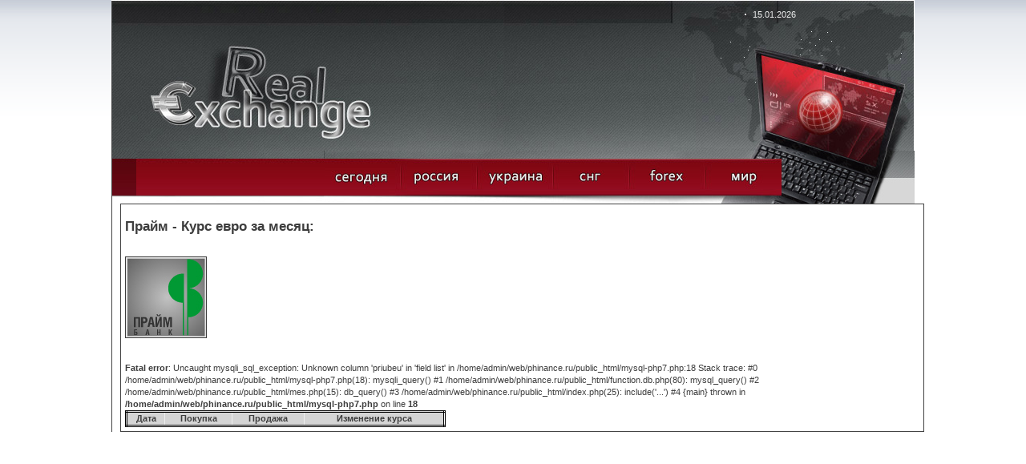

--- FILE ---
content_type: text/html; charset=windows-1251
request_url: https://phinance.ru/?zt=e&bi=179&st=2019-04
body_size: 3035
content:

<!DOCTYPE HTML PUBLIC "-//W3C//DTD HTML 4.01 Transitional//EN">
<html>
<head>

<meta http-equiv="Content-Type" content="text/html; charset=windows-1251">



<meta name="description" content="Курсы валют, банковские курсы"/>
<meta name="keywords" content="Курсы валют, банковские курсы"/>
<title>Курсы валют, банковские курсы</title>

  
  <link href="style.css" rel="stylesheet" type="text/css">

  <script type="text/JavaScript">
<!--
function tr1(a)
{
a.style.border='3px double black';
}

function tr2(a)
{
a.style.border='3px double white';
}



function MM_swapImgRestore() { //v3.0
  var i,x,a=document.MM_sr; for(i=0;a&&i<a.length&&(x=a[i])&&x.oSrc;i++) x.src=x.oSrc;
}

function MM_preloadImages() { //v3.0
  var d=document; if(d.images){ if(!d.MM_p) d.MM_p=new Array();
    var i,j=d.MM_p.length,a=MM_preloadImages.arguments; for(i=0; i<a.length; i++)
    if (a[i].indexOf("#")!=0){ d.MM_p[j]=new Image; d.MM_p[j++].src=a[i];}}
}

function MM_findObj(n, d) { //v4.01
  var p,i,x;  if(!d) d=document; if((p=n.indexOf("?"))>0&&parent.frames.length) {
    d=parent.frames[n.substring(p+1)].document; n=n.substring(0,p);}
  if(!(x=d[n])&&d.all) x=d.all[n]; for (i=0;!x&&i<d.forms.length;i++) x=d.forms[i][n];
  for(i=0;!x&&d.layers&&i<d.layers.length;i++) x=MM_findObj(n,d.layers[i].document);
  if(!x && d.getElementById) x=d.getElementById(n); return x;
}

function MM_swapImage() { //v3.0
  var i,j=0,x,a=MM_swapImage.arguments; document.MM_sr=new Array; for(i=0;i<(a.length-2);i+=3)
   if ((x=MM_findObj(a[i]))!=null){document.MM_sr[j++]=x; if(!x.oSrc) x.oSrc=x.src; x.src=a[i+2];}
}
//-->
</script>

<script type="text/javascript" src="jquery-1.2.6.min.js"></script> 

  <script  type="text/JavaScript">
  $(document).ready(function(){
    
    $("#showr").mouseover(function () {
      $("div.me:eq(0)").show("fast", function () {
        // use callee so don't have to name the function
        $(this).next().show("fast", arguments.callee); 
      });
    });
    $("#showr").click(function () {
      $("div.me").hide(2000);
    });

  });
  </script>

 




<script async src="//pagead2.googlesyndication.com/pagead/js/adsbygoogle.js"></script>
<script>
  (adsbygoogle = window.adsbygoogle || []).push({
    google_ad_client: "ca-pub-1714206310719207",
    enable_page_level_ads: true
  });
</script>




 
</head>

<body onLoad="MM_preloadImages('images/but_2_act.jpg','images/but_3_act.jpg','images/but_4_act.jpg','images/but_5_act.jpg','images/but_6_act.jpg')" style="background: url('bgg.gif') repeat-x top;">

<center>
<table cellspacing=0 cellpadding=0  style="width:1002; background:#434343" title="Курсы валют, банковские курсы">
<tr><td width=1><img src="h.gif" width=1></td>
<td width=1000 bgcolor=white>


<!-- шапка -->
<table style="height:100%">
	<tr style="height:254">
		<td id="row1" align="center">

			<table style="width:100%;"><tr>
					<td id="header">
						<table><tr>
								<td class="row1">

									<table><tr>
										<td class="c1"></td>
										<td class="c2"><span class="date">15.01.2026</span></td>
									</tr></table>
								</td>
						</tr>
						<tr>
								<td class="row2">
									<table><tr>
										<td> </td>
										<td align=center> </td>
									</tr></table>
								</td>
						</tr></table>
					</td>
				</tr>
<!-- шапка -->
<!-- меню -->
				<tr>
					<td id="header_menu">
						<table><tr>
							<td class="c1"> </td>
							<td class="c2"  align=right   >
<a title="список банков где берутся курсы валют" href="/"     onMouseOut="MM_swapImgRestore()" onMouseOver="MM_swapImage('r_1','','images/but_1_act.jpg',1)"><img alt="список банков где берутся курсы валют" src="images/but_1.jpg" name="r_1" width="95" height="66" border="0"></a><!--

--><a title="курсы валют банков российской федерации" href="?id=1" onMouseOut="MM_swapImgRestore()" onMouseOver="MM_swapImage('r_2','','images/but_2_act.jpg',1)"><img alt="курс валют российских банков" src="images/but_2.jpg" name="r_2" width="95" height="66" border="0"></a><!--

--><a title="курсы валют банков украины, курси валют банків україни" href="?id=2" onMouseOut="MM_swapImgRestore()" onMouseOver="MM_swapImage('r_3','','images/but_3_act.jpg',1)"><img  alt="курсы валют украинских банков, курси валют українських банків" src="images/but_3.jpg" name="r_3" width="95" height="66" border="0"></a><!--

--><a title="курсы валют стран снг" style="cursor:pointer;" onMouseOut="MM_swapImgRestore()" onMouseOver="MM_swapImage('r_4','','images/but_4_act.jpg',1)"><img  alt="курсы валют банков стран снг" src="images/but_4.jpg" name="r_4" width="95" height="66" border="0" id="showr"></a><!--

--><a title="курсы валют форекс" href="?id=4" onMouseOut="MM_swapImgRestore()" onMouseOver="MM_swapImage('r_5','','images/but_5_act.jpg',1)"><img alt="котировки форекс"  src="images/but_5.jpg" name="r_5" width="95" height="66" border="0"></a><!--

--><a title="курсы валют банков мира" href="?id=5" onMouseOut="MM_swapImgRestore()" onMouseOver="MM_swapImage('r_6','','images/but_6_act.jpg',1)"><img  alt="курсы валют мировых банков" src="images/but_6.jpg" name="r_6" width="95" height="66" border="0"></a></td>
							<td class="c3"></td>
						</tr></table>

<div style="position:absolute; z-index:10;margint-top:100px; margin-left:500px;">
	<div class="me"><a class="mee" title="курсы валют банкаў   беларусі , курсы валют  беларускіх банкаў" href="/?id=3">Беларусь</a></div><div class="me"><a class="mee" title="az&#601;rbaycan banklar&#601;n valyuta m&#601;z&#601;nn&#601;si, az&#601;rbaycan banklar&#601;n&#601;n valyuta m&#601;z&#601;nn&#601;l&#601;ri" href="/?id=7">Азербайджан</a></div><div class="me"><a class="mee" title="&#1363;&#1400;&#1389;&#1377;&#1408;&#1386;&#1381;&#1412;&#1398;&#1381;&#1408;&#1384; &#1378;&#1377;&#1398;&#1391;&#1381;&#1408;&#1387;   &#1344;&#1377;&#1397;&#1377;&#1405;&#1407;&#1377;&#1398;&#1387;  &#1392;&#1377;&#1397;&#1381;&#1408;&#1381;&#1398;   &#1378;&#1377;&#1398;&#1391;&#1381;&#1408;&#1387;   &#1411;&#1400;&#1389;&#1377;&#1408;&#1386;&#1381;&#1412;" href="/?id=8">Армения</a></div><div class="me"><a class="mee" title="&#4309;&#4304;&#4314;&#4323;&#4322;&#4312;&#4321;  &#4313;&#4323;&#4320;&#4321;&#4321; &#4321;&#4304;&#4325;&#4304;&#4320;&#4311;&#4309;&#4308;&#4314;&#4317;&#4321; &#4305;&#4304;&#4316;&#4313;&#4312; &#4321;&#4304;&#4325;&#4304;&#4320;&#4311;&#4309;&#4308;&#4314;&#4317;&#4321; &#4305;&#4304;&#4316;&#4313;&#4308;&#4305;&#4312;&#4321; &#4309;&#4304;&#4314;&#4323;&#4322;&#4312;&#4321; &#4313;&#4323;&#4320;&#4321;&#4312;" href="/?id=9">Грузия</a></div><div class="me"><a class="mee" title="курсы валют банков казахстана, курсы валют казахских банков" href="/?id=10">Казахстан</a></div><div class="me"><a class="mee" title="курсы валют банков кыргызстана, курсы валют киргизских банков" href="/?id=11">Кыргызстан</a></div><div class="me"><a class="mee" title="mai&#326;as kursi, banku latvija, latvijas bankas val&#363;tas kursi " href="/?id=12">Латвия</a></div><div class="me"><a class="mee" title="valiut&#371; kursai banko lietuva, lietuvos banko valiut&#371; kursai" href="/?id=13">Литва</a></div><div class="me"><a class="mee" title="cursul valutar banca moldova, курсы валют молдавских банков" href="/?id=14">Молдавия</a></div><div class="me"><a class="mee" title="&#1178;урби асъор то&#1207;икистон бонки, курсы валют таджикских банков" href="/?id=15">Таджикистан</a></div><div class="me"><a class="mee" title="nyrhlary wal&yacute;uta da&#351;ary t&uuml;rkmenistany&#328;, курсы валют туркменских банков" href="/?id=16">Туркменистан</a></div><div class="me"><a class="mee" title="учун валюта банка узбекистан, курсы валют узбекских банков" href="/?id=17">Узбекистан</a></div><div class="me"><a class="mee" title="vahetuskursid pankade eestis, eesti pankade valuutakursse" href="/?id=18">Эстония</a></div></div>
					</td>
				</tr></table>
			
		
				
		</td>
	</tr>
<!--    main  -->
	<tr>
		<td id="row2" align="center">
			<table width=100% >
				<tr><td><img src="h.gif" width =10></td>
				<td>
	<table style="height:100%"><tr>
	<td>


<div style="width:100%;border: #434343 1px solid; cellspacing=0; padding: 5px;"><br><h2>Прайм - Курс евро за месяц:</h2><br><br><img border=1 src=priu.jpg><bR><bR>
<table cellpadding=5 border=1 style="border:3px double;background:white;width:400px">
<tr bgcolor="#d4d4d4" align=center><td><b>Дата</b></td><td><b>Покупка</b></td><td><b>Продажа</b></td><td><b>Изменение курса</b></td></tr><br />
<b>Fatal error</b>:  Uncaught mysqli_sql_exception: Unknown column 'priubeu' in 'field list' in /home/admin/web/phinance.ru/public_html/mysql-php7.php:18
Stack trace:
#0 /home/admin/web/phinance.ru/public_html/mysql-php7.php(18): mysqli_query()
#1 /home/admin/web/phinance.ru/public_html/function.db.php(80): mysql_query()
#2 /home/admin/web/phinance.ru/public_html/mes.php(15): db_query()
#3 /home/admin/web/phinance.ru/public_html/index.php(25): include('...')
#4 {main}
  thrown in <b>/home/admin/web/phinance.ru/public_html/mysql-php7.php</b> on line <b>18</b><br />


--- FILE ---
content_type: text/html; charset=utf-8
request_url: https://www.google.com/recaptcha/api2/aframe
body_size: 267
content:
<!DOCTYPE HTML><html><head><meta http-equiv="content-type" content="text/html; charset=UTF-8"></head><body><script nonce="8mbr-L1PeVP-YT5CqsD6zw">/** Anti-fraud and anti-abuse applications only. See google.com/recaptcha */ try{var clients={'sodar':'https://pagead2.googlesyndication.com/pagead/sodar?'};window.addEventListener("message",function(a){try{if(a.source===window.parent){var b=JSON.parse(a.data);var c=clients[b['id']];if(c){var d=document.createElement('img');d.src=c+b['params']+'&rc='+(localStorage.getItem("rc::a")?sessionStorage.getItem("rc::b"):"");window.document.body.appendChild(d);sessionStorage.setItem("rc::e",parseInt(sessionStorage.getItem("rc::e")||0)+1);localStorage.setItem("rc::h",'1768497819101');}}}catch(b){}});window.parent.postMessage("_grecaptcha_ready", "*");}catch(b){}</script></body></html>